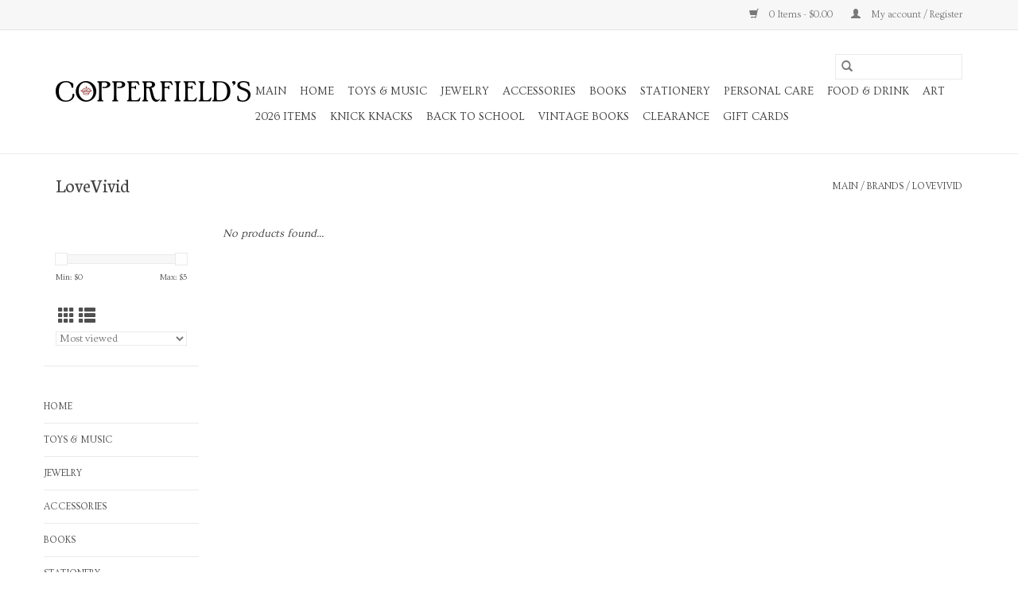

--- FILE ---
content_type: text/html;charset=utf-8
request_url: https://store.copperfields.biz/brands/lovevivid/
body_size: 7654
content:
<!DOCTYPE html>
<html lang="us">
  <head>
    <meta charset="utf-8"/>
<!-- [START] 'blocks/head.rain' -->
<!--

  (c) 2008-2026 Lightspeed Netherlands B.V.
  http://www.lightspeedhq.com
  Generated: 20-01-2026 @ 05:56:52

-->
<link rel="canonical" href="https://store.copperfields.biz/brands/lovevivid/"/>
<link rel="alternate" href="https://store.copperfields.biz/index.rss" type="application/rss+xml" title="New products"/>
<meta name="robots" content="noodp,noydir"/>
<link href="https://g.page/CopperfieldsVTA?gm" rel="publisher"/>
<meta name="google-site-verification" content=""/>
<meta property="og:url" content="https://store.copperfields.biz/brands/lovevivid/?source=facebook"/>
<meta property="og:site_name" content="Copperfield&#039;s Gifts &amp; Rarities"/>
<meta property="og:title" content="LoveVivid"/>
<meta property="og:description" content="Small store based in Ventura, California selling stationery, gifts, books, toys, baby, antiques, vintage, jewelry."/>
<script>
<meta name="facebook-domain-verification" content="56zlgm2iutqci8ri786yl9aoicofj1" />
</script>
<script>
<script src="https://apis.google.com/js/platform.js?onload=renderOptIn" async defer></script>

<script>
    window.renderOptIn = function() {
        window.gapi.load('surveyoptin', function() {
            window.gapi.surveyoptin.render(
                {
                    // REQUIRED FIELDS
                    "merchant_id": 546290549,
                    "order_id": "ORDER_ID",
                    "email": "CUSTOMER_EMAIL",
                    "delivery_country": "COUNTRY_CODE",
                    "estimated_delivery_date": "YYYY-MM-DD",

                    // OPTIONAL FIELDS
                    "products": [{"gtin":"GTIN1"}, {"gtin":"GTIN2"}]
                });
        });
    }
</script>
</script>
<!--[if lt IE 9]>
<script src="https://cdn.shoplightspeed.com/assets/html5shiv.js?2025-02-20"></script>
<![endif]-->
<!-- [END] 'blocks/head.rain' -->
    <title>LoveVivid - Copperfield&#039;s Gifts &amp; Rarities</title>
    <meta name="description" content="Small store based in Ventura, California selling stationery, gifts, books, toys, baby, antiques, vintage, jewelry." />
    <meta name="keywords" content="LoveVivid, gift, stationery, personal care, handcream, handcreme, lotion, notecard, card, birthday, jewelry, vintage, antique, books, used books, collectible, collectibles, giftwrap, baby, baby shower, thank you, thanks, writing" />
    <meta http-equiv="X-UA-Compatible" content="IE=edge,chrome=1">
    <meta name="viewport" content="width=device-width, initial-scale=1.0">
    <meta name="apple-mobile-web-app-capable" content="yes">
    <meta name="apple-mobile-web-app-status-bar-style" content="black">

    <link rel="shortcut icon" href="https://cdn.shoplightspeed.com/shops/636417/themes/16016/v/70345/assets/favicon.ico?20211025202409" type="image/x-icon" />
    <link href='//fonts.googleapis.com/css?family=Ovo:400,300,600' rel='stylesheet' type='text/css'>
    <link href='//fonts.googleapis.com/css?family=Neuton:400,300,600' rel='stylesheet' type='text/css'>
    <link rel="shortcut icon" href="https://cdn.shoplightspeed.com/shops/636417/themes/16016/v/70345/assets/favicon.ico?20211025202409" type="image/x-icon" />
    <link rel="stylesheet" href="https://cdn.shoplightspeed.com/shops/636417/themes/16016/assets/bootstrap-min.css?20241118190124" />
    <link rel="stylesheet" href="https://cdn.shoplightspeed.com/shops/636417/themes/16016/assets/style.css?20241118190124" />
    <link rel="stylesheet" href="https://cdn.shoplightspeed.com/shops/636417/themes/16016/assets/settings.css?20241118190124" />
    <link rel="stylesheet" href="https://cdn.shoplightspeed.com/assets/gui-2-0.css?2025-02-20" />
    <link rel="stylesheet" href="https://cdn.shoplightspeed.com/assets/gui-responsive-2-0.css?2025-02-20" />
    <link rel="stylesheet" href="https://cdn.shoplightspeed.com/shops/636417/themes/16016/assets/custom.css?20241118190124" />
        <link rel="stylesheet" href="https://cdn.shoplightspeed.com/shops/636417/themes/16016/assets/tutorial.css?20241118190124" />
    
    <script src="https://cdn.shoplightspeed.com/assets/jquery-1-9-1.js?2025-02-20"></script>
    <script src="https://cdn.shoplightspeed.com/assets/jquery-ui-1-10-1.js?2025-02-20"></script>

    <script type="text/javascript" src="https://cdn.shoplightspeed.com/shops/636417/themes/16016/assets/global.js?20241118190124"></script>
		<script type="text/javascript" src="https://cdn.shoplightspeed.com/shops/636417/themes/16016/assets/bootstrap-min.js?20241118190124"></script>
    <script type="text/javascript" src="https://cdn.shoplightspeed.com/shops/636417/themes/16016/assets/jcarousel.js?20241118190124"></script>
    <script type="text/javascript" src="https://cdn.shoplightspeed.com/assets/gui.js?2025-02-20"></script>
    <script type="text/javascript" src="https://cdn.shoplightspeed.com/assets/gui-responsive-2-0.js?2025-02-20"></script>

    <script type="text/javascript" src="https://cdn.shoplightspeed.com/shops/636417/themes/16016/assets/share42.js?20241118190124"></script>

    <!--[if lt IE 9]>
    <link rel="stylesheet" href="https://cdn.shoplightspeed.com/shops/636417/themes/16016/assets/style-ie.css?20241118190124" />
    <![endif]-->
    <link rel="stylesheet" media="print" href="https://cdn.shoplightspeed.com/shops/636417/themes/16016/assets/print-min.css?20241118190124" />
  </head>
  <body class="tutorial--on">
    <header>
  <div class="topnav">
    <div class="container">
      
      <div class="right">
        <span role="region" aria-label="Cart">
          <a href="https://store.copperfields.biz/cart/" title="Cart" class="cart">
            <span class="glyphicon glyphicon-shopping-cart"></span>
            0 Items - $0.00
          </a>
        </span>
        <span>
          <a href="https://store.copperfields.biz/account/" title="My account" class="my-account">
            <span class="glyphicon glyphicon-user"></span>
                        	My account / Register
                      </a>
        </span>
      </div>
    </div>
  </div>

  <div class="navigation container">
    <div class="align">
      <div class="burger">
        <button type="button" aria-label="Open menu">
          <img src="https://cdn.shoplightspeed.com/shops/636417/themes/16016/assets/hamburger.png?20220223204615" width="32" height="32" alt="Menu">
        </button>
      </div>

              <div class="vertical logo">
          <a href="https://store.copperfields.biz/" title="Copperfield&#039;s Gifts and Rarities">
            <img src="https://cdn.shoplightspeed.com/shops/636417/themes/16016/v/227779/assets/logo.png?20220223204615" alt="Copperfield&#039;s Gifts and Rarities" />
          </a>
        </div>
      
      <nav class="nonbounce desktop vertical">
        <form action="https://store.copperfields.biz/search/" method="get" id="formSearch" role="search">
          <input type="text" name="q" autocomplete="off" value="" aria-label="Search" />
          <button type="submit" class="search-btn" title="Search">
            <span class="glyphicon glyphicon-search"></span>
          </button>
        </form>
        <ul region="navigation" aria-label=Navigation menu>
          <li class="item home ">
            <a class="itemLink" href="https://store.copperfields.biz/">MAIN</a>
          </li>
          
        
                    	<li class="item sub">
              <a class="itemLink" href="https://store.copperfields.biz/home/" title="Home">
                Home
              </a>
                            	<span class="glyphicon glyphicon-play"></span>
                <ul class="subnav">
                                      <li class="subitem">
                      <a class="subitemLink" href="https://store.copperfields.biz/home/home-fragrance/" title="Home Fragrance">Home Fragrance</a>
                                          </li>
                	                    <li class="subitem">
                      <a class="subitemLink" href="https://store.copperfields.biz/home/kitchen-bar/" title="Kitchen &amp; Bar">Kitchen &amp; Bar</a>
                                          </li>
                	                    <li class="subitem">
                      <a class="subitemLink" href="https://store.copperfields.biz/home/decor/" title="Decor">Decor</a>
                                              <ul class="subnav">
                                                      <li class="subitem">
                              <a class="subitemLink" href="https://store.copperfields.biz/home/decor/accents-ornaments/" title="Accents &amp; Ornaments">Accents &amp; Ornaments</a>
                            </li>
                                                      <li class="subitem">
                              <a class="subitemLink" href="https://store.copperfields.biz/home/decor/christmas/" title="Christmas">Christmas</a>
                            </li>
                                                  </ul>
                                          </li>
                	                    <li class="subitem">
                      <a class="subitemLink" href="https://store.copperfields.biz/home/linens/" title="Linens">Linens</a>
                                          </li>
                	                    <li class="subitem">
                      <a class="subitemLink" href="https://store.copperfields.biz/home/living/" title="Living">Living</a>
                                          </li>
                	              	</ul>
                          </li>
                    	<li class="item sub">
              <a class="itemLink" href="https://store.copperfields.biz/toys-music/" title="Toys &amp; Music">
                Toys &amp; Music
              </a>
                            	<span class="glyphicon glyphicon-play"></span>
                <ul class="subnav">
                                      <li class="subitem">
                      <a class="subitemLink" href="https://store.copperfields.biz/toys-music/games/" title="Games">Games</a>
                                          </li>
                	                    <li class="subitem">
                      <a class="subitemLink" href="https://store.copperfields.biz/toys-music/puzzles/" title="Puzzles">Puzzles</a>
                                          </li>
                	                    <li class="subitem">
                      <a class="subitemLink" href="https://store.copperfields.biz/toys-music/stuffed-dolls-animals/" title="Stuffed Dolls &amp; Animals">Stuffed Dolls &amp; Animals</a>
                                          </li>
                	                    <li class="subitem">
                      <a class="subitemLink" href="https://store.copperfields.biz/toys-music/coloring-books/" title="Coloring Books">Coloring Books</a>
                                          </li>
                	              	</ul>
                          </li>
                    	<li class="item sub">
              <a class="itemLink" href="https://store.copperfields.biz/jewelry/" title="Jewelry">
                Jewelry
              </a>
                            	<span class="glyphicon glyphicon-play"></span>
                <ul class="subnav">
                                      <li class="subitem">
                      <a class="subitemLink" href="https://store.copperfields.biz/jewelry/mens-jewelry/" title="Men&#039;s Jewelry">Men&#039;s Jewelry</a>
                                          </li>
                	                    <li class="subitem">
                      <a class="subitemLink" href="https://store.copperfields.biz/jewelry/womens-jewelry/" title="Women&#039;s Jewelry">Women&#039;s Jewelry</a>
                                          </li>
                	                    <li class="subitem">
                      <a class="subitemLink" href="https://store.copperfields.biz/jewelry/miscellaneous-jewelry/" title="Miscellaneous Jewelry">Miscellaneous Jewelry</a>
                                          </li>
                	              	</ul>
                          </li>
                    	<li class="item sub">
              <a class="itemLink" href="https://store.copperfields.biz/accessories/" title="Accessories">
                Accessories
              </a>
                            	<span class="glyphicon glyphicon-play"></span>
                <ul class="subnav">
                                      <li class="subitem">
                      <a class="subitemLink" href="https://store.copperfields.biz/accessories/socks/" title="Socks">Socks</a>
                                          </li>
                	                    <li class="subitem">
                      <a class="subitemLink" href="https://store.copperfields.biz/accessories/scarves/" title="Scarves">Scarves</a>
                                          </li>
                	                    <li class="subitem">
                      <a class="subitemLink" href="https://store.copperfields.biz/accessories/bags/" title="Bags">Bags</a>
                                          </li>
                	              	</ul>
                          </li>
                    	<li class="item sub">
              <a class="itemLink" href="https://store.copperfields.biz/books/" title="Books">
                Books
              </a>
                            	<span class="glyphicon glyphicon-play"></span>
                <ul class="subnav">
                                      <li class="subitem">
                      <a class="subitemLink" href="https://store.copperfields.biz/books/novels-short-stories/" title="Novels &amp; Short Stories">Novels &amp; Short Stories</a>
                                          </li>
                	                    <li class="subitem">
                      <a class="subitemLink" href="https://store.copperfields.biz/books/nonfiction/" title="Nonfiction">Nonfiction</a>
                                          </li>
                	                    <li class="subitem">
                      <a class="subitemLink" href="https://store.copperfields.biz/books/history/" title="History">History</a>
                                          </li>
                	                    <li class="subitem">
                      <a class="subitemLink" href="https://store.copperfields.biz/books/religion/" title="Religion">Religion</a>
                                          </li>
                	                    <li class="subitem">
                      <a class="subitemLink" href="https://store.copperfields.biz/books/biography-autobiography-memoir/" title="Biography, Autobiography &amp; Memoir">Biography, Autobiography &amp; Memoir</a>
                                          </li>
                	                    <li class="subitem">
                      <a class="subitemLink" href="https://store.copperfields.biz/books/science/" title="Science">Science</a>
                                          </li>
                	                    <li class="subitem">
                      <a class="subitemLink" href="https://store.copperfields.biz/books/culinaria/" title="Culinaria">Culinaria</a>
                                          </li>
                	                    <li class="subitem">
                      <a class="subitemLink" href="https://store.copperfields.biz/books/oversized-coffee-table/" title="Oversized &amp; Coffee Table">Oversized &amp; Coffee Table</a>
                                          </li>
                	                    <li class="subitem">
                      <a class="subitemLink" href="https://store.copperfields.biz/books/kids-young-adult/" title="Kids &amp; Young Adult">Kids &amp; Young Adult</a>
                                          </li>
                	                    <li class="subitem">
                      <a class="subitemLink" href="https://store.copperfields.biz/books/western-us-native-american/" title="Western US &amp; Native American">Western US &amp; Native American</a>
                                          </li>
                	                    <li class="subitem">
                      <a class="subitemLink" href="https://store.copperfields.biz/books/science-fiction-fantasy-horror/" title="Science Fiction, Fantasy &amp; Horror">Science Fiction, Fantasy &amp; Horror</a>
                                          </li>
                	                    <li class="subitem">
                      <a class="subitemLink" href="https://store.copperfields.biz/books/travel-geography/" title="Travel &amp; Geography">Travel &amp; Geography</a>
                                          </li>
                	                    <li class="subitem">
                      <a class="subitemLink" href="https://store.copperfields.biz/books/music/" title="Music">Music</a>
                                          </li>
                	                    <li class="subitem">
                      <a class="subitemLink" href="https://store.copperfields.biz/books/local-california/" title="Local &amp; California">Local &amp; California</a>
                                          </li>
                	                    <li class="subitem">
                      <a class="subitemLink" href="https://store.copperfields.biz/books/book-sets/" title="Book Sets">Book Sets</a>
                                          </li>
                	                    <li class="subitem">
                      <a class="subitemLink" href="https://store.copperfields.biz/books/art-design/" title="Art &amp; Design">Art &amp; Design</a>
                                          </li>
                	                    <li class="subitem">
                      <a class="subitemLink" href="https://store.copperfields.biz/books/poetry/" title="Poetry">Poetry</a>
                                          </li>
                	                    <li class="subitem">
                      <a class="subitemLink" href="https://store.copperfields.biz/books/periodical/" title="Periodical">Periodical</a>
                                          </li>
                	                    <li class="subitem">
                      <a class="subitemLink" href="https://store.copperfields.biz/books/vade-mecum/" title="Vade Mecum">Vade Mecum</a>
                                          </li>
                	                    <li class="subitem">
                      <a class="subitemLink" href="https://store.copperfields.biz/books/drama/" title="Drama">Drama</a>
                                          </li>
                	              	</ul>
                          </li>
                    	<li class="item sub">
              <a class="itemLink" href="https://store.copperfields.biz/stationery/" title="Stationery">
                Stationery
              </a>
                            	<span class="glyphicon glyphicon-play"></span>
                <ul class="subnav">
                                      <li class="subitem">
                      <a class="subitemLink" href="https://store.copperfields.biz/stationery/notecards/" title="Notecards">Notecards</a>
                                          </li>
                	                    <li class="subitem">
                      <a class="subitemLink" href="https://store.copperfields.biz/stationery/tools-accessories/" title="Tools &amp; Accessories">Tools &amp; Accessories</a>
                                              <ul class="subnav">
                                                      <li class="subitem">
                              <a class="subitemLink" href="https://store.copperfields.biz/stationery/tools-accessories/notepads/" title="Notepads">Notepads</a>
                            </li>
                                                      <li class="subitem">
                              <a class="subitemLink" href="https://store.copperfields.biz/stationery/tools-accessories/arts-crafts/" title="Arts &amp; Crafts">Arts &amp; Crafts</a>
                            </li>
                                                  </ul>
                                          </li>
                	                    <li class="subitem">
                      <a class="subitemLink" href="https://store.copperfields.biz/stationery/writing-drawing/" title="Writing &amp; Drawing">Writing &amp; Drawing</a>
                                              <ul class="subnav">
                                                      <li class="subitem">
                              <a class="subitemLink" href="https://store.copperfields.biz/stationery/writing-drawing/pencils/" title="Pencils">Pencils</a>
                            </li>
                                                      <li class="subitem">
                              <a class="subitemLink" href="https://store.copperfields.biz/stationery/writing-drawing/pens/" title="Pens">Pens</a>
                            </li>
                                                      <li class="subitem">
                              <a class="subitemLink" href="https://store.copperfields.biz/stationery/writing-drawing/ink/" title="Ink">Ink</a>
                            </li>
                                                  </ul>
                                          </li>
                	                    <li class="subitem">
                      <a class="subitemLink" href="https://store.copperfields.biz/stationery/giftwrap/" title="Giftwrap">Giftwrap</a>
                                              <ul class="subnav">
                                                      <li class="subitem">
                              <a class="subitemLink" href="https://store.copperfields.biz/stationery/giftwrap/wrap-decorative-papers/" title="Wrap &amp; Decorative Papers">Wrap &amp; Decorative Papers</a>
                            </li>
                                                      <li class="subitem">
                              <a class="subitemLink" href="https://store.copperfields.biz/stationery/giftwrap/gift-bags-boxes-baskets/" title="Gift Bags, Boxes &amp; Baskets">Gift Bags, Boxes &amp; Baskets</a>
                            </li>
                                                      <li class="subitem">
                              <a class="subitemLink" href="https://store.copperfields.biz/stationery/giftwrap/ribbon/" title="Ribbon">Ribbon</a>
                            </li>
                                                      <li class="subitem">
                              <a class="subitemLink" href="https://store.copperfields.biz/stationery/giftwrap/tissue/" title="Tissue">Tissue</a>
                            </li>
                                                      <li class="subitem">
                              <a class="subitemLink" href="https://store.copperfields.biz/stationery/giftwrap/tape-adhesives/" title="Tape &amp; Adhesives">Tape &amp; Adhesives</a>
                            </li>
                                                      <li class="subitem">
                              <a class="subitemLink" href="https://store.copperfields.biz/stationery/giftwrap/gift-tags-enclosures/" title="Gift Tags &amp; Enclosures">Gift Tags &amp; Enclosures</a>
                            </li>
                                                  </ul>
                                          </li>
                	                    <li class="subitem">
                      <a class="subitemLink" href="https://store.copperfields.biz/stationery/journals-notebooks-diaries/" title="Journals, Notebooks &amp; Diaries">Journals, Notebooks &amp; Diaries</a>
                                          </li>
                	                    <li class="subitem">
                      <a class="subitemLink" href="https://store.copperfields.biz/stationery/dated/" title="Dated">Dated</a>
                                              <ul class="subnav">
                                                      <li class="subitem">
                              <a class="subitemLink" href="https://store.copperfields.biz/stationery/dated/calendars/" title="Calendars">Calendars</a>
                            </li>
                                                      <li class="subitem">
                              <a class="subitemLink" href="https://store.copperfields.biz/stationery/dated/planners/" title="Planners">Planners</a>
                            </li>
                                                  </ul>
                                          </li>
                	                    <li class="subitem">
                      <a class="subitemLink" href="https://store.copperfields.biz/stationery/stickers-labels/" title="Stickers &amp; Labels">Stickers &amp; Labels</a>
                                          </li>
                	                    <li class="subitem">
                      <a class="subitemLink" href="https://store.copperfields.biz/stationery/organizers-filing/" title="Organizers &amp; Filing">Organizers &amp; Filing</a>
                                          </li>
                	              	</ul>
                          </li>
                    	<li class="item sub">
              <a class="itemLink" href="https://store.copperfields.biz/personal-care/" title="Personal Care">
                Personal Care
              </a>
                            	<span class="glyphicon glyphicon-play"></span>
                <ul class="subnav">
                                      <li class="subitem">
                      <a class="subitemLink" href="https://store.copperfields.biz/personal-care/personal-fragrance/" title="Personal Fragrance">Personal Fragrance</a>
                                          </li>
                	                    <li class="subitem">
                      <a class="subitemLink" href="https://store.copperfields.biz/personal-care/skincare/" title="Skincare">Skincare</a>
                                          </li>
                	                    <li class="subitem">
                      <a class="subitemLink" href="https://store.copperfields.biz/personal-care/bath/" title="Bath">Bath</a>
                                          </li>
                	                    <li class="subitem">
                      <a class="subitemLink" href="https://store.copperfields.biz/personal-care/shaving/" title="Shaving">Shaving</a>
                                          </li>
                	              	</ul>
                          </li>
                    	<li class="item sub">
              <a class="itemLink" href="https://store.copperfields.biz/food-drink/" title="Food &amp; Drink">
                Food &amp; Drink
              </a>
                            	<span class="glyphicon glyphicon-play"></span>
                <ul class="subnav">
                                      <li class="subitem">
                      <a class="subitemLink" href="https://store.copperfields.biz/food-drink/confections/" title="Confections">Confections</a>
                                          </li>
                	                    <li class="subitem">
                      <a class="subitemLink" href="https://store.copperfields.biz/food-drink/coffee-tea/" title="Coffee &amp; Tea">Coffee &amp; Tea</a>
                                          </li>
                	              	</ul>
                          </li>
                    	<li class="item sub">
              <a class="itemLink" href="https://store.copperfields.biz/art/" title="Art">
                Art
              </a>
                            	<span class="glyphicon glyphicon-play"></span>
                <ul class="subnav">
                                      <li class="subitem">
                      <a class="subitemLink" href="https://store.copperfields.biz/art/wall-art/" title="Wall Art">Wall Art</a>
                                          </li>
                	              	</ul>
                          </li>
                    	<li class="item">
              <a class="itemLink" href="https://store.copperfields.biz/2026-items/" title="2026 Items">
                2026 Items
              </a>
                          </li>
                    	<li class="item">
              <a class="itemLink" href="https://store.copperfields.biz/knick-knacks/" title="Knick Knacks">
                Knick Knacks
              </a>
                          </li>
                    	<li class="item">
              <a class="itemLink" href="https://store.copperfields.biz/back-to-school/" title="Back to School">
                Back to School
              </a>
                          </li>
                    	<li class="item">
              <a class="itemLink" href="https://store.copperfields.biz/vintage-books/" title="Vintage Books ">
                Vintage Books 
              </a>
                          </li>
                    	<li class="item">
              <a class="itemLink" href="https://store.copperfields.biz/clearance/" title="Clearance ">
                Clearance 
              </a>
                          </li>
          
                    <li class="item">
            <a class="itemLink" href="https://store.copperfields.biz/giftcard/" title="Gift cards">Gift cards</a>
          </li>
          
          
          
                  </ul>

        <span class="glyphicon glyphicon-remove"></span>
      </nav>
    </div>
  </div>
</header>
    <div class="wrapper">
      <div class="container content" role="main">
                <div class="page-title row">
  <div class="col-sm-6 col-md-6">
    <h1>LoveVivid</h1>
  </div>
  <div class="col-sm-6 col-md-6 breadcrumbs text-right" role="nav" aria-label="Breadcrumbs">
  <a href="https://store.copperfields.biz/" title="MAIN">MAIN</a>

      / <a href="https://store.copperfields.biz/brands/" >Brands</a>
      / <a href="https://store.copperfields.biz/brands/lovevivid/" aria-current="true">LoveVivid</a>
  </div>

  </div>
<div class="products row">
  <div class="col-md-2 sidebar" role="complementary">
    <div class="row sort">
      <form action="https://store.copperfields.biz/brands/lovevivid/" method="get" id="filter_form" class="col-xs-12 col-sm-12">
        <input type="hidden" name="mode" value="grid" id="filter_form_mode" />
        <input type="hidden" name="limit" value="24" id="filter_form_limit" />
        <input type="hidden" name="sort" value="popular" id="filter_form_sort" />
        <input type="hidden" name="max" value="5" id="filter_form_max" />
        <input type="hidden" name="min" value="0" id="filter_form_min" />

        <div class="price-filter" aria-hidden="true">
          <div class="sidebar-filter-slider">
            <div id="collection-filter-price"></div>
          </div>
          <div class="price-filter-range clear">
            <div class="min">Min: $<span>0</span></div>
            <div class="max">Max: $<span>5</span></div>
          </div>
        </div>

        <div class="modes hidden-xs hidden-sm">
          <a href="?mode=grid" aria-label="Grid view"><i class="glyphicon glyphicon-th" role="presentation"></i></a>
          <a href="?mode=list" aria-label="List view"><i class="glyphicon glyphicon-th-list" role="presentation"></i></a>
        </div>

        <select name="sort" onchange="$('#formSortModeLimit').submit();" aria-label="Sort by">
                    	<option value="popular" selected="selected">Most viewed</option>
                    	<option value="newest">Newest products</option>
                    	<option value="lowest">Lowest price</option>
                    	<option value="highest">Highest price</option>
                    	<option value="asc">Name ascending</option>
                    	<option value="desc">Name descending</option>
                  </select>

        
              </form>
  	</div>

    			<div class="row" role="navigation" aria-label="Categories">
				<ul>
  				    				<li class="item">
              <span class="arrow"></span>
              <a href="https://store.copperfields.biz/home/" class="itemLink"  title="Home">
                Home               </a>

                  				</li>
  				    				<li class="item">
              <span class="arrow"></span>
              <a href="https://store.copperfields.biz/toys-music/" class="itemLink"  title="Toys &amp; Music">
                Toys &amp; Music               </a>

                  				</li>
  				    				<li class="item">
              <span class="arrow"></span>
              <a href="https://store.copperfields.biz/jewelry/" class="itemLink"  title="Jewelry">
                Jewelry               </a>

                  				</li>
  				    				<li class="item">
              <span class="arrow"></span>
              <a href="https://store.copperfields.biz/accessories/" class="itemLink"  title="Accessories">
                Accessories               </a>

                  				</li>
  				    				<li class="item">
              <span class="arrow"></span>
              <a href="https://store.copperfields.biz/books/" class="itemLink"  title="Books">
                Books               </a>

                  				</li>
  				    				<li class="item">
              <span class="arrow"></span>
              <a href="https://store.copperfields.biz/stationery/" class="itemLink"  title="Stationery">
                Stationery               </a>

                  				</li>
  				    				<li class="item">
              <span class="arrow"></span>
              <a href="https://store.copperfields.biz/personal-care/" class="itemLink"  title="Personal Care">
                Personal Care               </a>

                  				</li>
  				    				<li class="item">
              <span class="arrow"></span>
              <a href="https://store.copperfields.biz/food-drink/" class="itemLink"  title="Food &amp; Drink">
                Food &amp; Drink               </a>

                  				</li>
  				    				<li class="item">
              <span class="arrow"></span>
              <a href="https://store.copperfields.biz/art/" class="itemLink"  title="Art">
                Art               </a>

                  				</li>
  				    				<li class="item">
              <span class="arrow"></span>
              <a href="https://store.copperfields.biz/2026-items/" class="itemLink"  title="2026 Items">
                2026 Items               </a>

                  				</li>
  				    				<li class="item">
              <span class="arrow"></span>
              <a href="https://store.copperfields.biz/knick-knacks/" class="itemLink"  title="Knick Knacks">
                Knick Knacks               </a>

                  				</li>
  				    				<li class="item">
              <span class="arrow"></span>
              <a href="https://store.copperfields.biz/back-to-school/" class="itemLink"  title="Back to School">
                Back to School               </a>

                  				</li>
  				    				<li class="item">
              <span class="arrow"></span>
              <a href="https://store.copperfields.biz/vintage-books/" class="itemLink"  title="Vintage Books ">
                Vintage Books                </a>

                  				</li>
  				    				<li class="item">
              <span class="arrow"></span>
              <a href="https://store.copperfields.biz/clearance/" class="itemLink"  title="Clearance ">
                Clearance                </a>

                  				</li>
  				  			</ul>
      </div>
		  </div>

  <div class="col-sm-12 col-md-10" role="region" aria-label="Product Listing">
            	<div class="no-products-found">No products found...</div>
      </div>
</div>


<script type="text/javascript">
  $(function(){
    $('#filter_form input, #filter_form select').change(function(){
      $(this).closest('form').submit();
    });

    $("#collection-filter-price").slider({
      range: true,
      min: 0,
      max: 5,
      values: [0, 5],
      step: 1,
      slide: function(event, ui) {
    		$('.sidebar-filter-range .min span').html(ui.values[0]);
    		$('.sidebar-filter-range .max span').html(ui.values[1]);

    		$('#filter_form_min').val(ui.values[0]);
    		$('#filter_form_max').val(ui.values[1]);
  		},
    	stop: function(event, ui) {
    		$('#filter_form').submit();
  		}
    });
  });
</script>
      </div>

      <footer>
  <hr class="full-width" />
  <div class="container">
    <div class="social row">
              <form id="formNewsletter" action="https://store.copperfields.biz/account/newsletter/" method="post" class="newsletter col-xs-12 col-sm-7 col-md-7">
          <label class="title" for="formNewsletterEmail">Sign up for our newsletter:</label>
          <input type="hidden" name="key" value="3961e951da24aa0f787aea211b9f70bf" />
          <input type="text" name="email" id="formNewsletterEmail" value="" placeholder="E-mail"/>
          <button
            type="submit"
            class="btn glyphicon glyphicon-send"
            title="Subscribe"
          >
            <span>Subscribe</span>
          </button>
        </form>
      
          </div>

    <hr class="full-width" />

    <div class="links row">
      <div class="col-xs-12 col-sm-3 col-md-3" role="article" aria-label="Customer service links">
        <label class="footercollapse" for="_1">
          <strong>Customer service</strong>
          <span class="glyphicon glyphicon-chevron-down hidden-sm hidden-md hidden-lg"></span>
        </label>
        <input class="footercollapse_input hidden-md hidden-lg hidden-sm" id="_1" type="checkbox">
        <div class="list">
          <ul class="no-underline no-list-style">
                          <li>
                <a href="https://store.copperfields.biz/service/about/" title="About us" >
                  About us
                </a>
              </li>
                          <li>
                <a href="https://store.copperfields.biz/service/general-terms-conditions/" title="General Terms &amp; Conditions" >
                  General Terms &amp; Conditions
                </a>
              </li>
                          <li>
                <a href="https://store.copperfields.biz/service/disclaimer/" title="Disclaimer" >
                  Disclaimer
                </a>
              </li>
                          <li>
                <a href="https://store.copperfields.biz/service/privacy-policy/" title="Privacy Policy" >
                  Privacy Policy
                </a>
              </li>
                          <li>
                <a href="https://store.copperfields.biz/service/payment-methods/" title="Payment Methods" >
                  Payment Methods
                </a>
              </li>
                          <li>
                <a href="https://store.copperfields.biz/service/shipping-returns/" title="Shipping &amp; Returns" >
                  Shipping &amp; Returns
                </a>
              </li>
                      </ul>
        </div>
      </div>

      <div class="col-xs-12 col-sm-3 col-md-3" role="article" aria-label="Products links">
    		<label class="footercollapse" for="_2">
        	<strong>Products</strong>
          <span class="glyphicon glyphicon-chevron-down hidden-sm hidden-md hidden-lg"></span>
        </label>
        <input class="footercollapse_input hidden-md hidden-lg hidden-sm" id="_2" type="checkbox">
        <div class="list">
          <ul>
            <li><a href="https://store.copperfields.biz/collection/" title="All products">All products</a></li>
            <li><a href="https://store.copperfields.biz/giftcard/" title="Gift cards">Gift cards</a></li>            <li><a href="https://store.copperfields.biz/collection/?sort=newest" title="New products">New products</a></li>
            <li><a href="https://store.copperfields.biz/collection/offers/" title="Offers">Offers</a></li>
                        <li><a href="https://store.copperfields.biz/tags/" title="Tags">Tags</a></li>            <li><a href="https://store.copperfields.biz/index.rss" title="RSS feed">RSS feed</a></li>
          </ul>
        </div>
      </div>

      <div class="col-xs-12 col-sm-3 col-md-3" role="article" aria-label="My account links">
        <label class="footercollapse" for="_3">
        	<strong>
          	          		My account
          	        	</strong>
          <span class="glyphicon glyphicon-chevron-down hidden-sm hidden-md hidden-lg"></span>
        </label>
        <input class="footercollapse_input hidden-md hidden-lg hidden-sm" id="_3" type="checkbox">

        <div class="list">
          <ul>
            
                        	            		<li><a href="https://store.copperfields.biz/account/" title="Register">Register</a></li>
            	                        	            		<li><a href="https://store.copperfields.biz/account/orders/" title="My orders">My orders</a></li>
            	                        	                        	            		<li><a href="https://store.copperfields.biz/account/wishlist/" title="My wishlist">My wishlist</a></li>
            	                        	                      </ul>
        </div>
      </div>

      <div class="col-xs-12 col-sm-3 col-md-3" role="article" aria-label="Company info">
      	<label class="footercollapse" for="_4">
      		<strong>
                        	Copperfield's Gifts & Rarities
                      </strong>
          <span class="glyphicon glyphicon-chevron-down hidden-sm hidden-md hidden-lg"></span>
        </label>
        <input class="footercollapse_input hidden-md hidden-lg hidden-sm" id="_4" type="checkbox">

        <div class="list">
        	          	<span class="contact-description">Fine gifts, whimsical discoveries.</span>
                  	          	<div class="contact" role="group" aria-label="Phone number: 1 (805) 667-8198">
            	<span class="glyphicon glyphicon-earphone"></span>
            	1 (805) 667-8198
          	</div>
        	        	          	<div class="contact">
            	<span class="glyphicon glyphicon-envelope"></span>
            	<a href="/cdn-cgi/l/email-protection#93fafdf5fcd3f0fce3e3f6e1f5faf6fff7e0bdf1fae9" title="Email" aria-label="Email: info@copperfields.biz">
              	<span class="__cf_email__" data-cfemail="7d14131b123d1e120d0d180f1b141811190e531f1407">[email&#160;protected]</span>
            	</a>
          	</div>
        	        </div>

                
              </div>
    </div>
  	<hr class="full-width" />
  </div>

  <div class="copyright-payment">
    <div class="container">
      <div class="row">
        <div class="copyright col-md-6">
          © Copyright 2026 Copperfield&#039;s Gifts &amp; Rarities
                    	- Powered by
          	          		<a href="http://www.lightspeedhq.com" title="Lightspeed" target="_blank" aria-label="Powered by Lightspeed">Lightspeed</a>
          		          	                  </div>
        <div class="payments col-md-6 text-right">
                      <a href="https://store.copperfields.biz/service/payment-methods/" title="Credit Card">
              <img src="https://cdn.shoplightspeed.com/assets/icon-payment-creditcard.png?2025-02-20" alt="Credit Card" />
            </a>
                  </div>
      </div>
    </div>
  </div>
</footer>
    </div>
    <!-- [START] 'blocks/body.rain' -->
<script data-cfasync="false" src="/cdn-cgi/scripts/5c5dd728/cloudflare-static/email-decode.min.js"></script><script>
(function () {
  var s = document.createElement('script');
  s.type = 'text/javascript';
  s.async = true;
  s.src = 'https://store.copperfields.biz/services/stats/pageview.js';
  ( document.getElementsByTagName('head')[0] || document.getElementsByTagName('body')[0] ).appendChild(s);
})();
</script>
  
<!-- Global site tag (gtag.js) - Google Analytics -->
<script async src="https://www.googletagmanager.com/gtag/js?id=G-NS8DG2QS5W"></script>
<script>
    window.dataLayer = window.dataLayer || [];
    function gtag(){dataLayer.push(arguments);}

        gtag('consent', 'default', {"ad_storage":"denied","ad_user_data":"denied","ad_personalization":"denied","analytics_storage":"denied","region":["AT","BE","BG","CH","GB","HR","CY","CZ","DK","EE","FI","FR","DE","EL","HU","IE","IT","LV","LT","LU","MT","NL","PL","PT","RO","SK","SI","ES","SE","IS","LI","NO","CA-QC"]});
    
    gtag('js', new Date());
    gtag('config', 'G-NS8DG2QS5W', {
        'currency': 'USD',
                'country': 'US'
    });

    </script>
  <script>
    !function(f,b,e,v,n,t,s)
    {if(f.fbq)return;n=f.fbq=function(){n.callMethod?
        n.callMethod.apply(n,arguments):n.queue.push(arguments)};
        if(!f._fbq)f._fbq=n;n.push=n;n.loaded=!0;n.version='2.0';
        n.queue=[];t=b.createElement(e);t.async=!0;
        t.src=v;s=b.getElementsByTagName(e)[0];
        s.parentNode.insertBefore(t,s)}(window, document,'script',
        'https://connect.facebook.net/en_US/fbevents.js');
    $(document).ready(function (){
        fbq('init', '534780314508795');
                fbq('track', 'PageView', []);
            });
</script>
<noscript>
    <img height="1" width="1" style="display:none" src="https://www.facebook.com/tr?id=534780314508795&ev=PageView&noscript=1"
    /></noscript>
<!-- [END] 'blocks/body.rain' -->
          <script type="text/javascript" src="https://cdn.shoplightspeed.com/shops/636417/themes/16016/assets/tutorial.js?20241118190124"></script>
      <script>(function(){function c(){var b=a.contentDocument||a.contentWindow.document;if(b){var d=b.createElement('script');d.innerHTML="window.__CF$cv$params={r:'9c0c54c0bffb4603',t:'MTc2ODg4ODYxMi4wMDAwMDA='};var a=document.createElement('script');a.nonce='';a.src='/cdn-cgi/challenge-platform/scripts/jsd/main.js';document.getElementsByTagName('head')[0].appendChild(a);";b.getElementsByTagName('head')[0].appendChild(d)}}if(document.body){var a=document.createElement('iframe');a.height=1;a.width=1;a.style.position='absolute';a.style.top=0;a.style.left=0;a.style.border='none';a.style.visibility='hidden';document.body.appendChild(a);if('loading'!==document.readyState)c();else if(window.addEventListener)document.addEventListener('DOMContentLoaded',c);else{var e=document.onreadystatechange||function(){};document.onreadystatechange=function(b){e(b);'loading'!==document.readyState&&(document.onreadystatechange=e,c())}}}})();</script><script defer src="https://static.cloudflareinsights.com/beacon.min.js/vcd15cbe7772f49c399c6a5babf22c1241717689176015" integrity="sha512-ZpsOmlRQV6y907TI0dKBHq9Md29nnaEIPlkf84rnaERnq6zvWvPUqr2ft8M1aS28oN72PdrCzSjY4U6VaAw1EQ==" data-cf-beacon='{"rayId":"9c0c54c0bffb4603","version":"2025.9.1","serverTiming":{"name":{"cfExtPri":true,"cfEdge":true,"cfOrigin":true,"cfL4":true,"cfSpeedBrain":true,"cfCacheStatus":true}},"token":"8247b6569c994ee1a1084456a4403cc9","b":1}' crossorigin="anonymous"></script>
</body>
</html>


--- FILE ---
content_type: text/javascript;charset=utf-8
request_url: https://store.copperfields.biz/services/stats/pageview.js
body_size: -413
content:
// SEOshop 20-01-2026 05:56:53